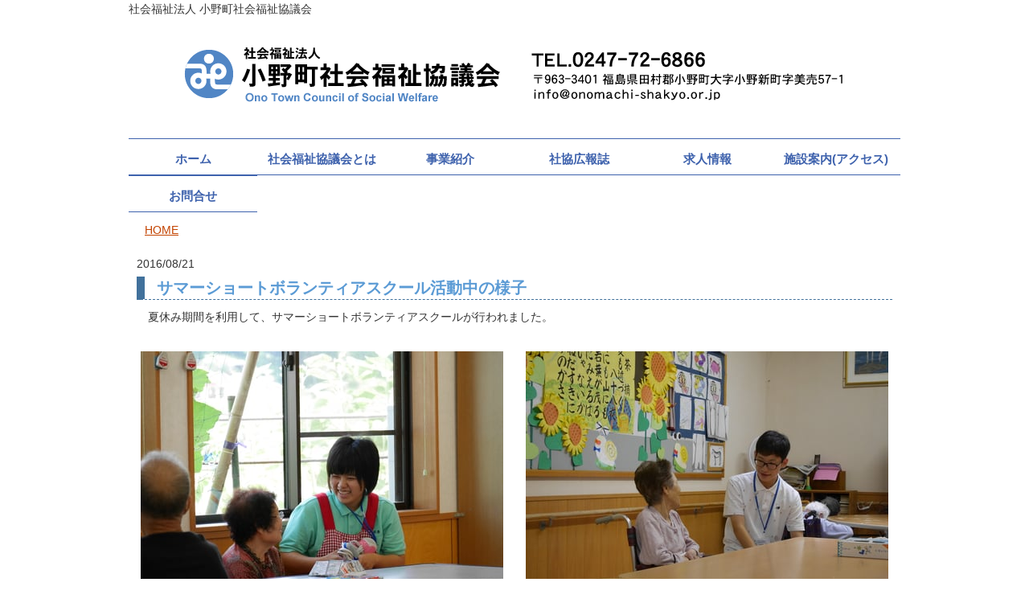

--- FILE ---
content_type: text/html; charset=UTF-8
request_url: https://www.onomachi-shakyo.or.jp/2016/08/21/%E3%82%B5%E3%83%9E%E3%83%BC%E3%82%B7%E3%83%A7%E3%83%BC%E3%83%88%E3%83%9C%E3%83%A9%E3%83%B3%E3%83%86%E3%82%A3%E3%82%A2%E3%82%B9%E3%82%AF%E3%83%BC%E3%83%AB%E6%B4%BB%E5%8B%95%E4%B8%AD%E3%81%AE%E6%A7%98%E5%AD%90/
body_size: 8685
content:
<!DOCTYPE html>
<html lang="ja-JP"><head>
    <meta charset="utf-8"/>
    <link rel="dns-prefetch preconnect" href="https://u.jimcdn.com/" crossorigin="anonymous"/>
<link rel="dns-prefetch preconnect" href="https://assets.jimstatic.com/" crossorigin="anonymous"/>
<link rel="dns-prefetch preconnect" href="https://image.jimcdn.com" crossorigin="anonymous"/>
<link rel="dns-prefetch preconnect" href="https://fonts.jimstatic.com" crossorigin="anonymous"/>
<meta http-equiv="X-UA-Compatible" content="IE=edge"/>
<meta name="description" content=""/>
<meta name="robots" content="index, follow, archive"/>
<meta property="st:section" content=""/>
<meta name="generator" content="Jimdo Creator"/>
<meta name="twitter:title" content="サマーショートボランティアスクール活動中の様子"/>
<meta name="twitter:description" content="夏休み期間を利用して、サマーショートボランティアスクールが行われました。"/>
<meta name="twitter:card" content="summary_large_image"/>
<meta property="og:url" content="http://www.onomachi-shakyo.or.jp/2016/08/21/%E3%82%B5%E3%83%9E%E3%83%BC%E3%82%B7%E3%83%A7%E3%83%BC%E3%83%88%E3%83%9C%E3%83%A9%E3%83%B3%E3%83%86%E3%82%A3%E3%82%A2%E3%82%B9%E3%82%AF%E3%83%BC%E3%83%AB%E6%B4%BB%E5%8B%95%E4%B8%AD%E3%81%AE%E6%A7%98%E5%AD%90/"/>
<meta property="og:title" content="サマーショートボランティアスクール活動中の様子"/>
<meta property="og:description" content="夏休み期間を利用して、サマーショートボランティアスクールが行われました。"/>
<meta property="og:type" content="article"/>
<meta property="og:locale" content="ja_JP"/>
<meta property="og:site_name" content="社会福祉法人　小野町社会福祉協議会"/>
<meta name="twitter:image" content="https://image.jimcdn.com/cdn-cgi/image/width=1920%2Cheight=10000%2Cfit=contain%2Cformat=jpg%2C/app/cms/storage/image/path/sa9c0ff10206c178f/image/i8a58c51bcd55a6a9/version/1472709064/image.jpg"/>
<meta property="og:image" content="https://image.jimcdn.com/cdn-cgi/image/width=1920%2Cheight=10000%2Cfit=contain%2Cformat=jpg%2C/app/cms/storage/image/path/sa9c0ff10206c178f/image/i8a58c51bcd55a6a9/version/1472709064/image.jpg"/>
<meta property="og:image:width" content="1920"/>
<meta property="og:image:height" content="1442"/>
<meta property="og:image:secure_url" content="https://image.jimcdn.com/cdn-cgi/image/width=1920%2Cheight=10000%2Cfit=contain%2Cformat=jpg%2C/app/cms/storage/image/path/sa9c0ff10206c178f/image/i8a58c51bcd55a6a9/version/1472709064/image.jpg"/>
<meta property="article:published_time" content="2016-08-21 14:17:00"/>
<meta property="article:tag" content="ボランティアセンターからのお知らせ"/><title>サマーショートボランティアスクール活動中の様子 - 社会福祉法人　小野町社会福祉協議会</title>
<link rel="icon" type="image/png" href="[data-uri]"/>
    <link rel="alternate" type="application/rss+xml" title="ブログ" href="https://www.onomachi-shakyo.or.jp/rss/blog"/>    
<link rel="canonical" href="https://www.onomachi-shakyo.or.jp/2016/08/21/サマーショートボランティアスクール活動中の様子/"/>

        <script src="https://assets.jimstatic.com/ckies.js.7c38a5f4f8d944ade39b.js"></script>

        <script src="https://assets.jimstatic.com/cookieControl.js.b05bf5f4339fa83b8e79.js"></script>
    <script>window.CookieControlSet.setToOff();</script>

    <style>html,body{margin:0}.hidden{display:none}.n{padding:5px}#emotion-header{position:relative}#emotion-header-logo,#emotion-header-title{position:absolute}</style>

        <link href="https://u.jimcdn.com/cms/o/sa9c0ff10206c178f/userlayout/css/main.css?t=1768917757" rel="stylesheet" type="text/css" id="jimdo_main_css"/>
    <link href="https://u.jimcdn.com/cms/o/sa9c0ff10206c178f/userlayout/css/layout.css?t=1529999762" rel="stylesheet" type="text/css" id="jimdo_layout_css"/>
    <link href="https://u.jimcdn.com/cms/o/sa9c0ff10206c178f/userlayout/css/font.css?t=1768917757" rel="stylesheet" type="text/css" id="jimdo_font_css"/>
<script>     /* <![CDATA[ */     /*!  loadCss [c]2014 @scottjehl, Filament Group, Inc.  Licensed MIT */     window.loadCSS = window.loadCss = function(e,n,t){var r,l=window.document,a=l.createElement("link");if(n)r=n;else{var i=(l.body||l.getElementsByTagName("head")[0]).childNodes;r=i[i.length-1]}var o=l.styleSheets;a.rel="stylesheet",a.href=e,a.media="only x",r.parentNode.insertBefore(a,n?r:r.nextSibling);var d=function(e){for(var n=a.href,t=o.length;t--;)if(o[t].href===n)return e.call(a);setTimeout(function(){d(e)})};return a.onloadcssdefined=d,d(function(){a.media=t||"all"}),a};     window.onloadCSS = function(n,o){n.onload=function(){n.onload=null,o&&o.call(n)},"isApplicationInstalled"in navigator&&"onloadcssdefined"in n&&n.onloadcssdefined(o)}     /* ]]> */ </script>     <script>
// <![CDATA[
onloadCSS(loadCss('https://assets.jimstatic.com/web_oldtemplate.css.d393d7df0e0c7cad1d200e41d59a2045.css') , function() {
    this.id = 'jimdo_web_css';
});
// ]]>
</script>
<link href="https://assets.jimstatic.com/web_oldtemplate.css.d393d7df0e0c7cad1d200e41d59a2045.css" rel="preload" as="style"/>
<noscript>
<link href="https://assets.jimstatic.com/web_oldtemplate.css.d393d7df0e0c7cad1d200e41d59a2045.css" rel="stylesheet"/>
</noscript>
    <script>
    //<![CDATA[
        var jimdoData = {"isTestserver":false,"isLcJimdoCom":false,"isJimdoHelpCenter":false,"isProtectedPage":false,"cstok":"9ae63e1be1109d172fa039abe87ad7b754f79559","cacheJsKey":"9b18253f42beeab9d14b7e7b3f0f7e4db779397f","cacheCssKey":"9b18253f42beeab9d14b7e7b3f0f7e4db779397f","cdnUrl":"https:\/\/assets.jimstatic.com\/","minUrl":"https:\/\/assets.jimstatic.com\/app\/cdn\/min\/file\/","authUrl":"https:\/\/a.jimdo.com\/","webPath":"https:\/\/www.onomachi-shakyo.or.jp\/","appUrl":"https:\/\/a.jimdo.com\/","cmsLanguage":"ja_JP","isFreePackage":false,"mobile":false,"isDevkitTemplateUsed":false,"isTemplateResponsive":false,"websiteId":"sa9c0ff10206c178f","pageId":2420172888,"packageId":2,"shop":{"deliveryTimeTexts":{"1":"\u304a\u5c4a\u3051\u65e5\u6570\uff1a1~3\u65e5","2":"\u304a\u5c4a\u3051\u65e5\u6570\uff1a3~5\u65e5","3":"\u304a\u5c4a\u3051\u65e5\u6570\uff1a5~8\u65e5"},"checkoutButtonText":"\u8cfc\u5165","isReady":false,"currencyFormat":{"pattern":"\u00a4#,##0","convertedPattern":"$#,##0","symbols":{"GROUPING_SEPARATOR":",","DECIMAL_SEPARATOR":".","CURRENCY_SYMBOL":"\uffe5"}},"currencyLocale":"ja_JP"},"tr":{"gmap":{"searchNotFound":"\u5165\u529b\u3055\u308c\u305f\u4f4f\u6240\u306f\u5b58\u5728\u3057\u306a\u3044\u304b\u3001\u898b\u3064\u3051\u308b\u3053\u3068\u304c\u3067\u304d\u307e\u305b\u3093\u3067\u3057\u305f\u3002","routeNotFound":"\u30eb\u30fc\u30c8\u304c\u8a08\u7b97\u3067\u304d\u307e\u305b\u3093\u3067\u3057\u305f\u3002\u76ee\u7684\u5730\u304c\u9060\u3059\u304e\u308b\u304b\u660e\u78ba\u3067\u306f\u306a\u3044\u53ef\u80fd\u6027\u304c\u3042\u308a\u307e\u3059\u3002"},"shop":{"checkoutSubmit":{"next":"\u6b21\u3078","wait":"\u304a\u5f85\u3061\u304f\u3060\u3055\u3044"},"paypalError":"\u30a8\u30e9\u30fc\u304c\u767a\u751f\u3057\u307e\u3057\u305f\u3002\u518d\u5ea6\u304a\u8a66\u3057\u304f\u3060\u3055\u3044\u3002","cartBar":"\u30b7\u30e7\u30c3\u30d4\u30f3\u30b0\u30ab\u30fc\u30c8\u3092\u78ba\u8a8d","maintenance":"\u7533\u3057\u8a33\u3054\u3056\u3044\u307e\u305b\u3093\u3001\u30e1\u30f3\u30c6\u30ca\u30f3\u30b9\u4e2d\u306e\u305f\u3081\u4e00\u6642\u7684\u306b\u30b7\u30e7\u30c3\u30d7\u304c\u5229\u7528\u3067\u304d\u307e\u305b\u3093\u3002\u3054\u8ff7\u60d1\u3092\u304a\u304b\u3051\u3057\u7533\u3057\u8a33\u3054\u3056\u3044\u307e\u305b\u3093\u304c\u3001\u304a\u6642\u9593\u3092\u3042\u3051\u3066\u518d\u5ea6\u304a\u8a66\u3057\u304f\u3060\u3055\u3044\u3002","addToCartOverlay":{"productInsertedText":"\u30ab\u30fc\u30c8\u306b\u5546\u54c1\u304c\u8ffd\u52a0\u3055\u308c\u307e\u3057\u305f","continueShoppingText":"\u8cb7\u3044\u7269\u3092\u7d9a\u3051\u308b","reloadPageText":"\u66f4\u65b0"},"notReadyText":"\u3053\u3061\u3089\u306e\u30b7\u30e7\u30c3\u30d7\u306f\u73fe\u5728\u6e96\u5099\u4e2d\u306e\u305f\u3081\u3054\u5229\u7528\u3044\u305f\u3060\u3051\u307e\u305b\u3093\u3002\u30b7\u30e7\u30c3\u30d7\u30aa\u30fc\u30ca\u30fc\u306f\u4ee5\u4e0b\u3092\u3054\u78ba\u8a8d\u304f\u3060\u3055\u3044\u3002https:\/\/help.jimdo.com\/hc\/ja\/articles\/115005521583","numLeftText":"\u73fe\u5728\u3053\u306e\u5546\u54c1\u306f {:num} \u307e\u3067\u8cfc\u5165\u3067\u304d\u307e\u3059\u3002","oneLeftText":"\u3053\u306e\u5546\u54c1\u306e\u5728\u5eab\u306f\u6b8b\u308a1\u70b9\u3067\u3059"},"common":{"timeout":"\u30a8\u30e9\u30fc\u304c\u767a\u751f\u3044\u305f\u3057\u307e\u3057\u305f\u3002\u5f8c\u307b\u3069\u518d\u5b9f\u884c\u3057\u3066\u304f\u3060\u3055\u3044\u3002"},"form":{"badRequest":"\u30a8\u30e9\u30fc\u304c\u767a\u751f\u3057\u307e\u3057\u305f\u3002\u5f8c\u307b\u3069\u6539\u3081\u3066\u304a\u8a66\u3057\u304f\u3060\u3055\u3044\u3002"}},"jQuery":"jimdoGen002","isJimdoMobileApp":false,"bgConfig":null,"bgFullscreen":null,"responsiveBreakpointLandscape":767,"responsiveBreakpointPortrait":480,"copyableHeadlineLinks":false,"tocGeneration":false,"googlemapsConsoleKey":false,"loggingForAnalytics":false,"loggingForPredefinedPages":false,"isFacebookPixelIdEnabled":false,"userAccountId":"95b674f5-0ca7-43e8-8f62-53dfff3e35a7","dmp":{"typesquareFontApiKey":"4L6CCYWjET8%3D","typesquareFontApiScriptUrl":"\/\/code.typesquare.com\/static\/4L6CCYWjET8%253D\/ts105.js","typesquareFontsAvailable":true}};
    // ]]>
</script>

     <script> (function(window) { 'use strict'; var regBuff = window.__regModuleBuffer = []; var regModuleBuffer = function() { var args = [].slice.call(arguments); regBuff.push(args); }; if (!window.regModule) { window.regModule = regModuleBuffer; } })(window); </script>
    <script src="https://assets.jimstatic.com/web.js.24f3cfbc36a645673411.js" async="true"></script>
    <script src="https://assets.jimstatic.com/at.js.62588d64be2115a866ce.js"></script>
<meta name="keywords" content="福島県,田村郡,小野町,小野町社会福祉協議会,小野町社協,社協,社会福祉"/>

<style type="text/css">
/*<![CDATA[*/
body,p,table,td
{
    font: 14px/160% "メイリオ", Meiryo, "ヒラギノ角ゴ Pro W3", "Hiragino Kaku Gothic Pro", Osaka, "ＭＳ Ｐゴシック", "MS PGothic", sans-serif;
}

a:link
{
    text-decoration: underline;
        font: 14px/160% "メイリオ","Mayryo","ヒラギノ角ゴ Pro W3","Hiragino Kaku Gothic Pro","Trebuchet MS", Verdana, sans-serif;
        /* color:#2200C1; */
        color:#C34300;
}

a:visited
{
    text-decoration: underline;
/*    color:#551A8B; */
    color:#C34300;
    font: 14px/160% "メイリオ","Mayryo","ヒラギノ角ゴ Pro W3","Hiragino Kaku Gothic Pro","Trebuchet MS", Verdana, sans-serif;
}

a:active
{
    text-decoration: underline; 
}
a:hover 
{ 
text-decoration:none; 
}

p {
    font: 14px/160% "メイリオ", Meiryo, "ヒラギノ角ゴ Pro W3", "Hiragino Kaku Gothic Pro", Osaka, "ＭＳ Ｐゴシック", "MS PGothic", sans-serif;
}

    
    
.cc-imagewrapper
    figcaption{
        font-size:100%
}
#content .blogselection h1,
#content .blogselection h2
{
        margin: 0px;
        font-family:"メイリオ", Meiryo, "ヒラギノ角ゴ Pro W3", "Hiragino Kaku Gothic Pro", Osaka, "ＭＳ Ｐゴシック", "MS PGothic", sans-serif;
/*        color:#5b9bd5; */
        font-size:24px;
        font-weight:bold;
        text-align:left;
        box-shadow:none;
        -moz-box-shadow:none;
        -webkit-box-shadow:none;
        background:none;
        padding:0px 0px 0px 15px;
        border-top:0px solid #000000;
        border-right:0px solid #000000;
        border-bottom:1px dashed #41719c;
        border-left:10px solid #41719c;
        border-radius:0px 0px 0px 0px;
        -webkit-border-radius:0px 0px 0px 0px;
        -moz-border-radius:0px 0px 0px 0px;
}

.cc-page-blog #content h1,
.cc-page-blog #content h2    
{
        margin: 0px;
        font-family:"メイリオ", Meiryo, "ヒラギノ角ゴ Pro W3", "Hiragino Kaku Gothic Pro", Osaka, "ＭＳ Ｐゴシック", "MS PGothic", sans-serif;
        color:#5b9bd5;
        font-size:20px;
        font-weight:bold;
        text-align:left;
        background:none;
        padding:0px 0px 0px 15px;
        border-top:0px solid #000000;
        border-right:0px solid #000000;
        border-bottom:1px dashed #41719c;
        border-left:10px solid #41719c;
        border-radius:0px 0px 0px 0px;
        -webkit-border-radius:0px 0px 0px 0px;
        -moz-border-radius:0px 0px 0px 0px;
}
/*]]>*/
</style>


<script type="text/javascript" src="https://ajax.googleapis.com/ajax/libs/jquery/1.8.2/jquery.min.js">
</script>

<script type="text/javascript">
//<![CDATA[
$(document).ready(function(){
　$("p.question").on("click", function() {
　　$(this).next().slideToggle(200);
　});
});
//]]>
</script>

<script type="text/javascript">
//<![CDATA[
  (function() {
    var cx = '004577521780949041114:ako2oyg-bqg';
    var gcse = document.createElement('script');
    gcse.type = 'text/javascript';
    gcse.async = true;
    gcse.src = (document.location.protocol == 'https:' ? 'https:' : 'http:') +
        '//www.google.com/cse/cse.js?cx=' + cx;
    var s = document.getElementsByTagName('script')[0];
    s.parentNode.insertBefore(gcse, s);
  })();
//]]>
</script>
    
</head>

<body class="body cc-page cc-page-blog cc-pagemode-default cc-content-parent" id="page-2420172888">

<div id="cc-inner" class="cc-content-parent"><div id="container" class="cc-content-parent">
    <div>
        社会福祉法人 小野町社会福祉協議会
    </div>

    <div id="header">
        <!--
        <div id="gserach">
            <div class="gcse-search">
            </div>
        </div>
        <img src="https://u.jimcdn.com/cms/o/sa9c0ff10206c178f/userlayout/img/main2018-06.png?t=1529999629" alt="社会福祉法人小野町社会福祉協議会" />
-->
    </div>

    <div id="navigation">
        <div data-container="navigation"><div class="j-nav-variant-standard"><ul id="mainNav1" class="mainNav1"><li id="cc-nav-view-2184335588"><a href="/" class="level_1"><span>ホーム</span></a></li><li id="cc-nav-view-2184335688"><a href="/社会福祉協議会とは/" class="level_1"><span>社会福祉協議会とは</span></a></li><li id="cc-nav-view-2184335788"><a href="/事業紹介/" class="level_1"><span>事業紹介</span></a></li><li id="cc-nav-view-2185053988"><a href="/社協広報誌/" class="level_1"><span>社協広報誌</span></a></li><li id="cc-nav-view-2539455088"><a href="/求人情報/" class="level_1"><span>求人情報</span></a></li><li id="cc-nav-view-2184414188"><a href="/施設案内-アクセス/" class="level_1"><span>施設案内(アクセス)</span></a></li><li id="cc-nav-view-2184335988"><a href="/お問合せ/" class="level_1"><span>お問合せ</span></a></li></ul></div></div>
    </div>

    <div id="wrap" class="cc-content-parent">
        <div id="content" class="cc-content-parent">
            <div id="breadcrumb">
                <a href="/">HOME</a> <div data-container="navigation"><div class="j-nav-variant-breadcrumb"><ol/></div></div>
            </div>
            <div id="content_area" data-container="content"><div id="content_start"></div>
        <div class="n j-blog-meta j-blog-post--header">
    <div class="j-text j-module n">
                <span class="j-text j-blog-post--date">
            2016/08/21        </span>
    </div>
    <h1 class="j-blog-header j-blog-headline j-blog-post--headline">サマーショートボランティアスクール活動中の様子</h1>
</div>

        <div id="cc-matrix-3644042988"><div id="cc-m-12824925288" class="j-module n j-text "><p>
    　夏休み期間を利用して、サマーショートボランティアスクールが行われました。
</p>

<p>
     
</p></div><div id="cc-m-12824927188" class="j-module n j-hgrid ">    <div class="cc-m-hgrid-column" style="width: 49%;">
        <div id="cc-matrix-3644043788"><div id="cc-m-12824927488" class="j-module n j-imageSubtitle "><figure class="cc-imagewrapper cc-m-image-align-1 cc-m-width-maxed">
<img srcset="https://image.jimcdn.com/cdn-cgi/image/width=320%2Cheight=10000%2Cfit=contain%2Cformat=jpg%2C/app/cms/storage/image/path/sa9c0ff10206c178f/image/i8a58c51bcd55a6a9/version/1472709064/image.jpg 320w, https://image.jimcdn.com/cdn-cgi/image/width=451%2Cheight=10000%2Cfit=contain%2Cformat=jpg%2C/app/cms/storage/image/path/sa9c0ff10206c178f/image/i8a58c51bcd55a6a9/version/1472709064/image.jpg 451w, https://image.jimcdn.com/cdn-cgi/image/width=640%2Cheight=10000%2Cfit=contain%2Cformat=jpg%2C/app/cms/storage/image/path/sa9c0ff10206c178f/image/i8a58c51bcd55a6a9/version/1472709064/image.jpg 640w, https://image.jimcdn.com/cdn-cgi/image/width=902%2Cheight=10000%2Cfit=contain%2Cformat=jpg%2C/app/cms/storage/image/path/sa9c0ff10206c178f/image/i8a58c51bcd55a6a9/version/1472709064/image.jpg 902w" sizes="(min-width: 451px) 451px, 100vw" id="cc-m-imagesubtitle-image-12824927488" src="https://image.jimcdn.com/cdn-cgi/image/width=451%2Cheight=10000%2Cfit=contain%2Cformat=jpg%2C/app/cms/storage/image/path/sa9c0ff10206c178f/image/i8a58c51bcd55a6a9/version/1472709064/image.jpg" alt="" class="" data-src-width="4592" data-src-height="3448" data-src="https://image.jimcdn.com/cdn-cgi/image/width=451%2Cheight=10000%2Cfit=contain%2Cformat=jpg%2C/app/cms/storage/image/path/sa9c0ff10206c178f/image/i8a58c51bcd55a6a9/version/1472709064/image.jpg" data-image-id="8166246888"/>    

</figure>

<div class="cc-clear"></div>
<script id="cc-m-reg-12824927488">// <![CDATA[

    window.regModule("module_imageSubtitle", {"data":{"imageExists":true,"hyperlink":"","hyperlink_target":"","hyperlinkAsString":"","pinterest":"0","id":12824927488,"widthEqualsContent":"1","resizeWidth":"451","resizeHeight":339},"id":12824927488});
// ]]>
</script></div></div>    </div>
            <div class="cc-m-hgrid-separator" data-display="cms-only"><div></div></div>
        <div class="cc-m-hgrid-column last" style="width: 49%;">
        <div id="cc-matrix-3644043888"><div id="cc-m-12824957188" class="j-module n j-imageSubtitle "><figure class="cc-imagewrapper cc-m-image-align-1 cc-m-width-maxed">
<img srcset="https://image.jimcdn.com/cdn-cgi/image/width=320%2Cheight=10000%2Cfit=contain%2Cformat=jpg%2C/app/cms/storage/image/path/sa9c0ff10206c178f/image/i38b413c50631e119/version/1472709099/image.jpg 320w, https://image.jimcdn.com/cdn-cgi/image/width=451%2Cheight=10000%2Cfit=contain%2Cformat=jpg%2C/app/cms/storage/image/path/sa9c0ff10206c178f/image/i38b413c50631e119/version/1472709099/image.jpg 451w, https://image.jimcdn.com/cdn-cgi/image/width=640%2Cheight=10000%2Cfit=contain%2Cformat=jpg%2C/app/cms/storage/image/path/sa9c0ff10206c178f/image/i38b413c50631e119/version/1472709099/image.jpg 640w, https://image.jimcdn.com/cdn-cgi/image/width=902%2Cheight=10000%2Cfit=contain%2Cformat=jpg%2C/app/cms/storage/image/path/sa9c0ff10206c178f/image/i38b413c50631e119/version/1472709099/image.jpg 902w" sizes="(min-width: 451px) 451px, 100vw" id="cc-m-imagesubtitle-image-12824957188" src="https://image.jimcdn.com/cdn-cgi/image/width=451%2Cheight=10000%2Cfit=contain%2Cformat=jpg%2C/app/cms/storage/image/path/sa9c0ff10206c178f/image/i38b413c50631e119/version/1472709099/image.jpg" alt="" class="" data-src-width="4592" data-src-height="3448" data-src="https://image.jimcdn.com/cdn-cgi/image/width=451%2Cheight=10000%2Cfit=contain%2Cformat=jpg%2C/app/cms/storage/image/path/sa9c0ff10206c178f/image/i38b413c50631e119/version/1472709099/image.jpg" data-image-id="8166261288"/>    

</figure>

<div class="cc-clear"></div>
<script id="cc-m-reg-12824957188">// <![CDATA[

    window.regModule("module_imageSubtitle", {"data":{"imageExists":true,"hyperlink":"","hyperlink_target":"","hyperlinkAsString":"","pinterest":"0","id":12824957188,"widthEqualsContent":"1","resizeWidth":"451","resizeHeight":339},"id":12824957188});
// ]]>
</script></div></div>    </div>
    
<div class="cc-m-hgrid-overlay" data-display="cms-only"></div>

<br class="cc-clear"/>

</div><div id="cc-m-12824964188" class="j-module n j-hgrid ">    <div class="cc-m-hgrid-column" style="width: 49%;">
        <div id="cc-matrix-3644056288"><div id="cc-m-12824964388" class="j-module n j-imageSubtitle "><figure class="cc-imagewrapper cc-m-image-align-1 cc-m-width-maxed">
<img srcset="https://image.jimcdn.com/cdn-cgi/image/width=320%2Cheight=10000%2Cfit=contain%2Cformat=jpg%2C/app/cms/storage/image/path/sa9c0ff10206c178f/image/i81b7ab1d3e828ba1/version/1472709682/image.jpg 320w, https://image.jimcdn.com/cdn-cgi/image/width=451%2Cheight=10000%2Cfit=contain%2Cformat=jpg%2C/app/cms/storage/image/path/sa9c0ff10206c178f/image/i81b7ab1d3e828ba1/version/1472709682/image.jpg 451w, https://image.jimcdn.com/cdn-cgi/image/width=640%2Cheight=10000%2Cfit=contain%2Cformat=jpg%2C/app/cms/storage/image/path/sa9c0ff10206c178f/image/i81b7ab1d3e828ba1/version/1472709682/image.jpg 640w, https://image.jimcdn.com/cdn-cgi/image/width=902%2Cheight=10000%2Cfit=contain%2Cformat=jpg%2C/app/cms/storage/image/path/sa9c0ff10206c178f/image/i81b7ab1d3e828ba1/version/1472709682/image.jpg 902w" sizes="(min-width: 451px) 451px, 100vw" id="cc-m-imagesubtitle-image-12824964388" src="https://image.jimcdn.com/cdn-cgi/image/width=451%2Cheight=10000%2Cfit=contain%2Cformat=jpg%2C/app/cms/storage/image/path/sa9c0ff10206c178f/image/i81b7ab1d3e828ba1/version/1472709682/image.jpg" alt="" class="" data-src-width="3595" data-src-height="2699" data-src="https://image.jimcdn.com/cdn-cgi/image/width=451%2Cheight=10000%2Cfit=contain%2Cformat=jpg%2C/app/cms/storage/image/path/sa9c0ff10206c178f/image/i81b7ab1d3e828ba1/version/1472709682/image.jpg" data-image-id="8166269988"/>    

</figure>

<div class="cc-clear"></div>
<script id="cc-m-reg-12824964388">// <![CDATA[

    window.regModule("module_imageSubtitle", {"data":{"imageExists":true,"hyperlink":"","hyperlink_target":"","hyperlinkAsString":"","pinterest":"0","id":12824964388,"widthEqualsContent":"1","resizeWidth":"451","resizeHeight":339},"id":12824964388});
// ]]>
</script></div></div>    </div>
            <div class="cc-m-hgrid-separator" data-display="cms-only"><div></div></div>
        <div class="cc-m-hgrid-column last" style="width: 49%;">
        <div id="cc-matrix-3644056388"><div id="cc-m-12824964788" class="j-module n j-imageSubtitle "><figure class="cc-imagewrapper cc-m-image-align-1 cc-m-width-maxed">
<img srcset="https://image.jimcdn.com/cdn-cgi/image/width=320%2Cheight=10000%2Cfit=contain%2Cformat=jpg%2C/app/cms/storage/image/path/sa9c0ff10206c178f/image/i2455c85a0db6e31e/version/1472709696/image.jpg 320w, https://image.jimcdn.com/cdn-cgi/image/width=451%2Cheight=10000%2Cfit=contain%2Cformat=jpg%2C/app/cms/storage/image/path/sa9c0ff10206c178f/image/i2455c85a0db6e31e/version/1472709696/image.jpg 451w, https://image.jimcdn.com/cdn-cgi/image/width=640%2Cheight=10000%2Cfit=contain%2Cformat=jpg%2C/app/cms/storage/image/path/sa9c0ff10206c178f/image/i2455c85a0db6e31e/version/1472709696/image.jpg 640w, https://image.jimcdn.com/cdn-cgi/image/width=902%2Cheight=10000%2Cfit=contain%2Cformat=jpg%2C/app/cms/storage/image/path/sa9c0ff10206c178f/image/i2455c85a0db6e31e/version/1472709696/image.jpg 902w" sizes="(min-width: 451px) 451px, 100vw" id="cc-m-imagesubtitle-image-12824964788" src="https://image.jimcdn.com/cdn-cgi/image/width=451%2Cheight=10000%2Cfit=contain%2Cformat=jpg%2C/app/cms/storage/image/path/sa9c0ff10206c178f/image/i2455c85a0db6e31e/version/1472709696/image.jpg" alt="" class="" data-src-width="2163" data-src-height="1624" data-src="https://image.jimcdn.com/cdn-cgi/image/width=451%2Cheight=10000%2Cfit=contain%2Cformat=jpg%2C/app/cms/storage/image/path/sa9c0ff10206c178f/image/i2455c85a0db6e31e/version/1472709696/image.jpg" data-image-id="8166270288"/>    

</figure>

<div class="cc-clear"></div>
<script id="cc-m-reg-12824964788">// <![CDATA[

    window.regModule("module_imageSubtitle", {"data":{"imageExists":true,"hyperlink":"","hyperlink_target":"","hyperlinkAsString":"","pinterest":"0","id":12824964788,"widthEqualsContent":"1","resizeWidth":"451","resizeHeight":339},"id":12824964788});
// ]]>
</script></div></div>    </div>
    
<div class="cc-m-hgrid-overlay" data-display="cms-only"></div>

<br class="cc-clear"/>

</div><div id="cc-m-12824965388" class="j-module n j-hgrid ">    <div class="cc-m-hgrid-column" style="width: 49%;">
        <div id="cc-matrix-3644056488"><div id="cc-m-12824965588" class="j-module n j-imageSubtitle "><figure class="cc-imagewrapper cc-m-image-align-1 cc-m-width-maxed">
<img srcset="https://image.jimcdn.com/cdn-cgi/image/width=320%2Cheight=10000%2Cfit=contain%2Cformat=jpg%2C/app/cms/storage/image/path/sa9c0ff10206c178f/image/i926bf0a7e55469c6/version/1472709775/image.jpg 320w, https://image.jimcdn.com/cdn-cgi/image/width=451%2Cheight=10000%2Cfit=contain%2Cformat=jpg%2C/app/cms/storage/image/path/sa9c0ff10206c178f/image/i926bf0a7e55469c6/version/1472709775/image.jpg 451w, https://image.jimcdn.com/cdn-cgi/image/width=640%2Cheight=10000%2Cfit=contain%2Cformat=jpg%2C/app/cms/storage/image/path/sa9c0ff10206c178f/image/i926bf0a7e55469c6/version/1472709775/image.jpg 640w, https://image.jimcdn.com/cdn-cgi/image/width=902%2Cheight=10000%2Cfit=contain%2Cformat=jpg%2C/app/cms/storage/image/path/sa9c0ff10206c178f/image/i926bf0a7e55469c6/version/1472709775/image.jpg 902w" sizes="(min-width: 451px) 451px, 100vw" id="cc-m-imagesubtitle-image-12824965588" src="https://image.jimcdn.com/cdn-cgi/image/width=451%2Cheight=10000%2Cfit=contain%2Cformat=jpg%2C/app/cms/storage/image/path/sa9c0ff10206c178f/image/i926bf0a7e55469c6/version/1472709775/image.jpg" alt="" class="" data-src-width="3030" data-src-height="2275" data-src="https://image.jimcdn.com/cdn-cgi/image/width=451%2Cheight=10000%2Cfit=contain%2Cformat=jpg%2C/app/cms/storage/image/path/sa9c0ff10206c178f/image/i926bf0a7e55469c6/version/1472709775/image.jpg" data-image-id="8166271288"/>    

</figure>

<div class="cc-clear"></div>
<script id="cc-m-reg-12824965588">// <![CDATA[

    window.regModule("module_imageSubtitle", {"data":{"imageExists":true,"hyperlink":"","hyperlink_target":"","hyperlinkAsString":"","pinterest":"0","id":12824965588,"widthEqualsContent":"1","resizeWidth":"451","resizeHeight":339},"id":12824965588});
// ]]>
</script></div></div>    </div>
            <div class="cc-m-hgrid-separator" data-display="cms-only"><div></div></div>
        <div class="cc-m-hgrid-column last" style="width: 49%;">
        <div id="cc-matrix-3644056588"><div id="cc-m-12824966288" class="j-module n j-imageSubtitle "><figure class="cc-imagewrapper cc-m-image-align-1">
<img srcset="https://image.jimcdn.com/cdn-cgi/image/width=320%2Cheight=10000%2Cfit=contain%2Cformat=jpg%2C/app/cms/storage/image/path/sa9c0ff10206c178f/image/i1da07057daabca15/version/1472709823/image.jpg 320w, https://image.jimcdn.com/cdn-cgi/image/width=451%2Cheight=10000%2Cfit=contain%2Cformat=jpg%2C/app/cms/storage/image/path/sa9c0ff10206c178f/image/i1da07057daabca15/version/1472709823/image.jpg 451w, https://image.jimcdn.com/cdn-cgi/image/width=640%2Cheight=10000%2Cfit=contain%2Cformat=jpg%2C/app/cms/storage/image/path/sa9c0ff10206c178f/image/i1da07057daabca15/version/1472709823/image.jpg 640w, https://image.jimcdn.com/cdn-cgi/image/width=902%2Cheight=10000%2Cfit=contain%2Cformat=jpg%2C/app/cms/storage/image/path/sa9c0ff10206c178f/image/i1da07057daabca15/version/1472709823/image.jpg 902w" sizes="(min-width: 451px) 451px, 100vw" id="cc-m-imagesubtitle-image-12824966288" src="https://image.jimcdn.com/cdn-cgi/image/width=451%2Cheight=10000%2Cfit=contain%2Cformat=jpg%2C/app/cms/storage/image/path/sa9c0ff10206c178f/image/i1da07057daabca15/version/1472709823/image.jpg" alt="" class="" data-src-width="2865" data-src-height="2151" data-src="https://image.jimcdn.com/cdn-cgi/image/width=451%2Cheight=10000%2Cfit=contain%2Cformat=jpg%2C/app/cms/storage/image/path/sa9c0ff10206c178f/image/i1da07057daabca15/version/1472709823/image.jpg" data-image-id="8166272088"/>    

</figure>

<div class="cc-clear"></div>
<script id="cc-m-reg-12824966288">// <![CDATA[

    window.regModule("module_imageSubtitle", {"data":{"imageExists":true,"hyperlink":"","hyperlink_target":"","hyperlinkAsString":"","pinterest":"0","id":12824966288,"widthEqualsContent":"0","resizeWidth":"451","resizeHeight":339},"id":12824966288});
// ]]>
</script></div></div>    </div>
    
<div class="cc-m-hgrid-overlay" data-display="cms-only"></div>

<br class="cc-clear"/>

</div><div id="cc-m-12824966088" class="j-module n j-hgrid ">    <div class="cc-m-hgrid-column" style="width: 49%;">
        <div id="cc-matrix-3644056688"><div id="cc-m-12824966188" class="j-module n j-imageSubtitle "><figure class="cc-imagewrapper cc-m-image-align-1 cc-m-width-maxed">
<img srcset="https://image.jimcdn.com/cdn-cgi/image/width=320%2Cheight=10000%2Cfit=contain%2Cformat=jpg%2C/app/cms/storage/image/path/sa9c0ff10206c178f/image/ib28c971f8df971e3/version/1472709793/image.jpg 320w, https://image.jimcdn.com/cdn-cgi/image/width=451%2Cheight=10000%2Cfit=contain%2Cformat=jpg%2C/app/cms/storage/image/path/sa9c0ff10206c178f/image/ib28c971f8df971e3/version/1472709793/image.jpg 451w, https://image.jimcdn.com/cdn-cgi/image/width=640%2Cheight=10000%2Cfit=contain%2Cformat=jpg%2C/app/cms/storage/image/path/sa9c0ff10206c178f/image/ib28c971f8df971e3/version/1472709793/image.jpg 640w, https://image.jimcdn.com/cdn-cgi/image//app/cms/storage/image/path/sa9c0ff10206c178f/image/ib28c971f8df971e3/version/1472709793/image.jpg 653w" sizes="(min-width: 451px) 451px, 100vw" id="cc-m-imagesubtitle-image-12824966188" src="https://image.jimcdn.com/cdn-cgi/image/width=451%2Cheight=10000%2Cfit=contain%2Cformat=jpg%2C/app/cms/storage/image/path/sa9c0ff10206c178f/image/ib28c971f8df971e3/version/1472709793/image.jpg" alt="" class="" data-src-width="653" data-src-height="870" data-src="https://image.jimcdn.com/cdn-cgi/image/width=451%2Cheight=10000%2Cfit=contain%2Cformat=jpg%2C/app/cms/storage/image/path/sa9c0ff10206c178f/image/ib28c971f8df971e3/version/1472709793/image.jpg" data-image-id="8166271988"/>    

</figure>

<div class="cc-clear"></div>
<script id="cc-m-reg-12824966188">// <![CDATA[

    window.regModule("module_imageSubtitle", {"data":{"imageExists":true,"hyperlink":"","hyperlink_target":"","hyperlinkAsString":"","pinterest":"0","id":12824966188,"widthEqualsContent":"1","resizeWidth":"451","resizeHeight":601},"id":12824966188});
// ]]>
</script></div></div>    </div>
            <div class="cc-m-hgrid-separator" data-display="cms-only"><div></div></div>
        <div class="cc-m-hgrid-column last" style="width: 49%;">
        <div id="cc-matrix-3644056788"><div id="cc-m-12824965688" class="j-module n j-imageSubtitle "><figure class="cc-imagewrapper cc-m-image-align-1 cc-m-width-maxed">
<img srcset="https://image.jimcdn.com/cdn-cgi/image/width=320%2Cheight=10000%2Cfit=contain%2Cformat=jpg%2C/app/cms/storage/image/path/sa9c0ff10206c178f/image/i848f19d23097c96d/version/1472709781/image.jpg 320w, https://image.jimcdn.com/cdn-cgi/image/width=451%2Cheight=10000%2Cfit=contain%2Cformat=jpg%2C/app/cms/storage/image/path/sa9c0ff10206c178f/image/i848f19d23097c96d/version/1472709781/image.jpg 451w, https://image.jimcdn.com/cdn-cgi/image/width=640%2Cheight=10000%2Cfit=contain%2Cformat=jpg%2C/app/cms/storage/image/path/sa9c0ff10206c178f/image/i848f19d23097c96d/version/1472709781/image.jpg 640w, https://image.jimcdn.com/cdn-cgi/image/width=902%2Cheight=10000%2Cfit=contain%2Cformat=jpg%2C/app/cms/storage/image/path/sa9c0ff10206c178f/image/i848f19d23097c96d/version/1472709781/image.jpg 902w" sizes="(min-width: 451px) 451px, 100vw" id="cc-m-imagesubtitle-image-12824965688" src="https://image.jimcdn.com/cdn-cgi/image/width=451%2Cheight=10000%2Cfit=contain%2Cformat=jpg%2C/app/cms/storage/image/path/sa9c0ff10206c178f/image/i848f19d23097c96d/version/1472709781/image.jpg" alt="" class="" data-src-width="1186" data-src-height="1580" data-src="https://image.jimcdn.com/cdn-cgi/image/width=451%2Cheight=10000%2Cfit=contain%2Cformat=jpg%2C/app/cms/storage/image/path/sa9c0ff10206c178f/image/i848f19d23097c96d/version/1472709781/image.jpg" data-image-id="8166271588"/>    

</figure>

<div class="cc-clear"></div>
<script id="cc-m-reg-12824965688">// <![CDATA[

    window.regModule("module_imageSubtitle", {"data":{"imageExists":true,"hyperlink":"","hyperlink_target":"","hyperlinkAsString":"","pinterest":"0","id":12824965688,"widthEqualsContent":"1","resizeWidth":"451","resizeHeight":601},"id":12824965688});
// ]]>
</script></div></div>    </div>
    
<div class="cc-m-hgrid-overlay" data-display="cms-only"></div>

<br class="cc-clear"/>

</div><div id="cc-m-12824966488" class="j-module n j-hgrid ">    <div class="cc-m-hgrid-column" style="width: 49%;">
        <div id="cc-matrix-3644056888"><div id="cc-m-12824966588" class="j-module n j-imageSubtitle "><figure class="cc-imagewrapper cc-m-image-align-1 cc-m-width-maxed">
<img srcset="https://image.jimcdn.com/cdn-cgi/image/width=320%2Cheight=10000%2Cfit=contain%2Cformat=jpg%2C/app/cms/storage/image/path/sa9c0ff10206c178f/image/i4556905ef4a03987/version/1472709959/image.jpg 320w, https://image.jimcdn.com/cdn-cgi/image/width=451%2Cheight=10000%2Cfit=contain%2Cformat=jpg%2C/app/cms/storage/image/path/sa9c0ff10206c178f/image/i4556905ef4a03987/version/1472709959/image.jpg 451w, https://image.jimcdn.com/cdn-cgi/image/width=640%2Cheight=10000%2Cfit=contain%2Cformat=jpg%2C/app/cms/storage/image/path/sa9c0ff10206c178f/image/i4556905ef4a03987/version/1472709959/image.jpg 640w, https://image.jimcdn.com/cdn-cgi/image/width=902%2Cheight=10000%2Cfit=contain%2Cformat=jpg%2C/app/cms/storage/image/path/sa9c0ff10206c178f/image/i4556905ef4a03987/version/1472709959/image.jpg 902w" sizes="(min-width: 451px) 451px, 100vw" id="cc-m-imagesubtitle-image-12824966588" src="https://image.jimcdn.com/cdn-cgi/image/width=451%2Cheight=10000%2Cfit=contain%2Cformat=jpg%2C/app/cms/storage/image/path/sa9c0ff10206c178f/image/i4556905ef4a03987/version/1472709959/image.jpg" alt="" class="" data-src-width="2628" data-src-height="1973" data-src="https://image.jimcdn.com/cdn-cgi/image/width=451%2Cheight=10000%2Cfit=contain%2Cformat=jpg%2C/app/cms/storage/image/path/sa9c0ff10206c178f/image/i4556905ef4a03987/version/1472709959/image.jpg" data-image-id="8166272288"/>    

</figure>

<div class="cc-clear"></div>
<script id="cc-m-reg-12824966588">// <![CDATA[

    window.regModule("module_imageSubtitle", {"data":{"imageExists":true,"hyperlink":"","hyperlink_target":"","hyperlinkAsString":"","pinterest":"0","id":12824966588,"widthEqualsContent":"1","resizeWidth":"451","resizeHeight":339},"id":12824966588});
// ]]>
</script></div></div>    </div>
            <div class="cc-m-hgrid-separator" data-display="cms-only"><div></div></div>
        <div class="cc-m-hgrid-column last" style="width: 49%;">
        <div id="cc-matrix-3644056988"><div id="cc-m-12824966688" class="j-module n j-imageSubtitle "><figure class="cc-imagewrapper cc-m-image-align-1 cc-m-width-maxed">
<img srcset="https://image.jimcdn.com/cdn-cgi/image/width=320%2Cheight=10000%2Cfit=contain%2Cformat=jpg%2C/app/cms/storage/image/path/sa9c0ff10206c178f/image/ifa5055ae253ed967/version/1472709968/image.jpg 320w, https://image.jimcdn.com/cdn-cgi/image/width=451%2Cheight=10000%2Cfit=contain%2Cformat=jpg%2C/app/cms/storage/image/path/sa9c0ff10206c178f/image/ifa5055ae253ed967/version/1472709968/image.jpg 451w, https://image.jimcdn.com/cdn-cgi/image/width=640%2Cheight=10000%2Cfit=contain%2Cformat=jpg%2C/app/cms/storage/image/path/sa9c0ff10206c178f/image/ifa5055ae253ed967/version/1472709968/image.jpg 640w, https://image.jimcdn.com/cdn-cgi/image/width=902%2Cheight=10000%2Cfit=contain%2Cformat=jpg%2C/app/cms/storage/image/path/sa9c0ff10206c178f/image/ifa5055ae253ed967/version/1472709968/image.jpg 902w" sizes="(min-width: 451px) 451px, 100vw" id="cc-m-imagesubtitle-image-12824966688" src="https://image.jimcdn.com/cdn-cgi/image/width=451%2Cheight=10000%2Cfit=contain%2Cformat=jpg%2C/app/cms/storage/image/path/sa9c0ff10206c178f/image/ifa5055ae253ed967/version/1472709968/image.jpg" alt="" class="" data-src-width="2886" data-src-height="2167" data-src="https://image.jimcdn.com/cdn-cgi/image/width=451%2Cheight=10000%2Cfit=contain%2Cformat=jpg%2C/app/cms/storage/image/path/sa9c0ff10206c178f/image/ifa5055ae253ed967/version/1472709968/image.jpg" data-image-id="8166272388"/>    

</figure>

<div class="cc-clear"></div>
<script id="cc-m-reg-12824966688">// <![CDATA[

    window.regModule("module_imageSubtitle", {"data":{"imageExists":true,"hyperlink":"","hyperlink_target":"","hyperlinkAsString":"","pinterest":"0","id":12824966688,"widthEqualsContent":"1","resizeWidth":"451","resizeHeight":339},"id":12824966688});
// ]]>
</script></div></div>    </div>
    
<div class="cc-m-hgrid-overlay" data-display="cms-only"></div>

<br class="cc-clear"/>

</div></div>
        <div class="j-module n j-text j-blog-post--tags-wrapper"><span class="j-blog-post--tags--template" style="display: none;"><span class="j-blog-post--tag">tagPlaceholder</span></span><span class="j-blog-post--tags-label" style="display: inline;">カテゴリ：</span> <span class="j-blog-post--tags-list"><span class="j-blog-post--tag">ボランティアセンターからのお知らせ</span></span></div>
        </div>
        </div>
    </div>

    <div id="footer">
        <div id="sidebar">
            <div data-container="navigation"><div class="j-nav-variant-standard"><ul id="mainNav1" class="mainNav1"><li id="cc-nav-view-2184335588"><a href="/" class="level_1"><span>ホーム</span></a></li><li id="cc-nav-view-2184335688"><a href="/社会福祉協議会とは/" class="level_1"><span>社会福祉協議会とは</span></a></li><li id="cc-nav-view-2184335788"><a href="/事業紹介/" class="level_1"><span>事業紹介</span></a></li><li id="cc-nav-view-2185053988"><a href="/社協広報誌/" class="level_1"><span>社協広報誌</span></a></li><li id="cc-nav-view-2539455088"><a href="/求人情報/" class="level_1"><span>求人情報</span></a></li><li id="cc-nav-view-2184414188"><a href="/施設案内-アクセス/" class="level_1"><span>施設案内(アクセス)</span></a></li><li id="cc-nav-view-2184335988"><a href="/お問合せ/" class="level_1"><span>お問合せ</span></a></li></ul></div></div> <div data-container="sidebar"><div id="cc-matrix-3057795388"><div id="cc-m-12083654688" class="j-module n j-hr ">    <div class="hr"></div>
</div><div id="cc-m-12083632788" class="j-module n j-hgrid ">    <div class="cc-m-hgrid-column" style="width: 21.73%;">
        <div id="cc-matrix-3358583988"><div id="cc-m-12083633188" class="j-module n j-text "><p style="text-align: center;" data-mce-style="text-align: center;">
    <a data-mce-href="/プライバシーポリシー/" href="/プライバシーポリシー/" title="プライバシーポリシー">プライバシーポリシー</a>
</p></div></div>    </div>
            <div class="cc-m-hgrid-separator" data-display="cms-only"><div></div></div>
        <div class="cc-m-hgrid-column" style="width: 15.46%;">
        <div id="cc-matrix-3358584088"><div id="cc-m-12083636588" class="j-module n j-text "><p style="text-align: center;" data-mce-style="text-align: center;">
    <a data-mce-href="/サイトマップ/" href="/サイトマップ/" title="サイトマップ">サイトマップ</a>
</p></div></div>    </div>
            <div class="cc-m-hgrid-separator" data-display="cms-only"><div></div></div>
        <div class="cc-m-hgrid-column last" style="width: 58.78%;">
        <div id="cc-matrix-3358584788"></div>    </div>
    
<div class="cc-m-hgrid-overlay" data-display="cms-only"></div>

<br class="cc-clear"/>

</div><div id="cc-m-12340471488" class="j-module n j-text "><p style="text-align: center;">
    <span style="font-size: 10px;">社会福祉法人　小野町社会福祉協議会</span>
</p>

<p style="text-align: center;">
    <span style="font-size: 10px;">〒963-3401</span> <span style="font-size: 10px;">福島県田村郡小野町大字小野新町字美売57-1</span>
</p>

<p style="text-align: center;">
    <span style="font-size: 10px;">小野町社会福祉協議会のホームページは、赤い羽根共同募金の配分金を受けて制作されています</span>
</p></div></div></div>
        </div>

        <div class="gutter">
            <div id="contentfooter" data-container="footer">

    
    <div class="leftrow">
        Copyright © Onomachi Shakyo, All rights reserved.    </div>

    <div class="rightrow">
            

<span class="loggedin">
    <a rel="nofollow" id="logout" target="_top" href="https://cms.e.jimdo.com/app/cms/logout.php">
        ログアウト    </a>
    |
    <a rel="nofollow" id="edit" target="_top" href="https://a.jimdo.com/app/auth/signin/jumpcms/?page=2420172888">編集</a>
</span>
        </div>

    
</div>

        </div>
    </div>
</div></div>
    <ul class="cc-FloatingButtonBarContainer cc-FloatingButtonBarContainer-right hidden">

                    <!-- scroll to top button -->
            <li class="cc-FloatingButtonBarContainer-button-scroll">
                <a href="javascript:void(0);" title="トップへ戻る">
                    <span>トップへ戻る</span>
                </a>
            </li>
            <script>// <![CDATA[

    window.regModule("common_scrolltotop", []);
// ]]>
</script>    </ul>
    <script type="text/javascript">
//<![CDATA[
addAutomatedTracking('creator.website', track_anon);
//]]>
</script>
    





</body>
</html>


--- FILE ---
content_type: text/css; charset=UTF-8
request_url: https://u.jimcdn.com/cms/o/sa9c0ff10206c178f/userlayout/css/layout.css?t=1529999762
body_size: 3668
content:
/* Jimdo Reset
-----------------------------------------------*/
body div.n { padding: 5px 0; }
body img { vertical-align: bottom; }

div.cc-m-form-view-sortable button,
div.cc-m-form-view-sortable input,
div.cc-m-form-view-sortable select,
div.cc-m-form-view-sortable textarea {
    font-family: inherit;
    font-size: 0.95em;
}
 
div.cc-m-form-view-sortable button,
div.cc-m-form-view-sortable input {
    line-height: normal;
}
div.cc-m-form-view-input input[type="text"] { padding: 0 0.3em; }
div.cc-m-form-view-input textarea { padding: 0.3em; }
div.cc-m-form-view-input select[multiple="multiple"] { padding: 0.2em; }
 
div.cc-m-form-view-sortable input[type="checkbox"],
div.cc-m-form-view-sortable input[type="radio"] {
    padding: 0;
    border: none;
}
 
div.cc-m-form-view-input div.captcha input[name="captcha"] {
  font-family: inherit;
  font-size: 1.3em;
  padding: 3px 0 3px 6px;
  line-height: 1.5;
  width: auto;
}
div.cc-com-entry input[type="submit"],
div.cc-m-form-view-input input[type="submit"] {
  display: inline-block;
  padding: 0.5em 1.5em;
  margin: 1.5em auto;
  font-size: 1em;
  color: #333333;
  text-align: center;
  text-shadow: 0 1px 1px rgba(255, 255, 255, 0.75);
  vertical-align: middle;
  cursor: pointer;
  background-color: #f5f5f5;
  background-image: -moz-linear-gradient(top, #ffffff, #e6e6e6);
  background-image: -webkit-gradient(linear, 0 0, 0 100%, from(#ffffff), to(#e6e6e6));
  background-image: -webkit-linear-gradient(top, #ffffff, #e6e6e6);
  background-image: -o-linear-gradient(top, #ffffff, #e6e6e6);
  background-image: linear-gradient(to bottom, #ffffff, #e6e6e6);
  background-repeat: repeat-x;
  border: 1px solid #cccccc;
  border-color: #e6e6e6 #e6e6e6 #bfbfbf;
  border-color: rgba(0, 0, 0, 0.1) rgba(0, 0, 0, 0.1) rgba(0, 0, 0, 0.25);
  border-bottom-color: #b3b3b3;
  -webkit-border-radius: 4px;
  -moz-border-radius: 4px;
  border-radius: 4px;
  filter: progid:DXImageTransform.Microsoft.gradient(startColorstr='#ffffffff', endColorstr='#ffe6e6e6', GradientType=0);
  filter: progid:DXImageTransform.Microsoft.gradient(enabled=false);
  -webkit-box-shadow: inset 0 1px 0 rgba(255, 255, 255, 0.2), 0 1px 2px rgba(0, 0, 0, 0.05);
  -moz-box-shadow: inset 0 1px 0 rgba(255, 255, 255, 0.2), 0 1px 2px rgba(0, 0, 0, 0.05);
  box-shadow: inset 0 1px 0 rgba(255, 255, 255, 0.2), 0 1px 2px rgba(0, 0, 0, 0.05);
}
div.cc-com-entry input[type="submit"]:hover,
div.cc-m-form-view-input input[type="submit"]:hover {
  color: #333333;
  background-color: #e6e6e6;
  text-decoration: none;
  background-position: 0 -15px;
  -webkit-transition: background-position 0.1s linear;
  -moz-transition: background-position 0.1s linear;
  -o-transition: background-position 0.1s linear;
  transition: background-position 0.1s linear;
}
 
/*フォームラベルを2カラムにした際の幅調整*/
form.cc-m-form div.cc-m-form-view-label,
form.cc-m-form div.cc-m-form-view-label { width: 24%; }
form.cc-m-form div.cc-m-form-view-input { width: 74%; }

/*  Typo
----------------------------------------------- */

/* 設定のヘッダー設定に移動
a:link
{
    text-decoration: underline;
    color:#2200C1;
    font: 14px/160% "メイリオ","Mayryo","ヒラギノ角ゴ Pro W3","Hiragino Kaku Gothic Pro","Trebuchet MS", Verdana, sans-serif;
}

a:visited
{
    text-decoration: underline;
    color:#551A8B;
    font: 14px/160% "メイリオ","Mayryo","ヒラギノ角ゴ Pro W3","Hiragino Kaku Gothic Pro","Trebuchet MS", Verdana, sans-serif;
}

a:active
{
    text-decoration: underline; 
}
a:hover 
{ 
text-decoration:none; 
}

p {
    font: 14px/160% "メイリオ", Meiryo, "ヒラギノ角ゴ Pro W3", "Hiragino Kaku Gothic Pro", Osaka, "ＭＳ Ｐゴシック", "MS PGothic", sans-serif;
}
*/

/*  Layout
----------------------------------------------- */
/*
body {
    background:url(https://u.jimcdn.com/cms/o/sa9c0ff10206c178f/userlayout/img/backsky.png?t=1428288319) repeat-y;  top;
    background-position: center center;
    padding:35px 20px 0 20px;
    margin:0;
    font: 14px/160% "メイリオ", Meiryo, "ヒラギノ角ゴ Pro W3", "Hiragino Kaku Gothic Pro", Osaka, "ＭＳ Ｐゴシック", "MS PGothic", sans-serif;
}
*/
body {
    background-position: center center;
    padding:35px 20px 0 20px;
    margin:0;
    font: 14px/160% "メイリオ", Meiryo, "ヒラギノ角ゴ Pro W3", "Hiragino Kaku Gothic Pro", Osaka, "ＭＳ Ｐゴシック", "MS PGothic", sans-serif;
}

body a,
body p,
body td,
body table,
body table td,
body table td p,
body table td table td,
body table td table td p
{
    font: 14px/160% "メイリオ", Meiryo, "ヒラギノ角ゴ Pro W3", "Hiragino Kaku Gothic Pro", Osaka, "ＭＳ Ｐゴシック", "MS PGothic", sans-serif;
}

body #page 
{
    font: 14px/160% "メイリオ", Meiryo, "ヒラギノ角ゴ Pro W3", "Hiragino Kaku Gothic Pro", Osaka, "ＭＳ Ｐゴシック", "MS PGothic", sans-serif;
}

#container
{
    margin:0 auto;
    width:960px;
    background:white;
}

#header
{
    padding:0;
    height: 150px;
    background: url(https://u.jimcdn.com/cms/o/sa9c0ff10206c178f/userlayout/img/sub.gif?t=1435041392) no-repeat bottom ;
}
.cc-indexpage #header {
    height: 150px;
    background: url(https://u.jimcdn.com/cms/o/sa9c0ff10206c178f/userlayout/img/main.png?t=1529999582) no-repeat bottom ;
}

#header h1,
#header a
{
    padding: 0;
    font: 14px/160% "メイリオ", Meiryo, "ヒラギノ角ゴ Pro W3", "Hiragino Kaku Gothic Pro", Osaka, "ＭＳ Ｐゴシック", "MS PGothic", sans-serif;
    font-size:30px;
    font-weight:normal;
    text-decoration:none;
    line-height:1.3em;
    color:#666666;
    text-align:right;
}

#header a:hover 
{ 
    text-decoration:none;  
}

#navigation
{
    display: inline
    float: left;
    width: 960px;
}

#wrap {
    clear: both;
    width: 960px;
}

#side
{
    float: left;
    width: 200px;
    padding: 0;
}

/*
#sidebar
{
    float: left;
    width: 200px;
    padding: 10px 0 0 10px;
}
*/
#sidebar
{
    width: 940px;
    margin: 0;
    padding: 0;
    height: 50px;
}

/*
#content
{
    float:right;
    width:720px;
    padding: 0 10px 0 10px;
}
*/
#content
{
    float:left;
    width:940px;
    padding: 0 10px 0 10px;
}

/* トップページのみサイトバーを表示しない */
/*
#page-2184335588.cc-pagemode-default #sidebar{
display:none;
}
#page-2184335588.cc-pagemode-default #content{
    float:right;
    width:940px;
    padding: 0 0 0 0;
}
*/

/*
#footer
{
    clear:both;
    margin-top:10px;
    background:url(https://u.jimcdn.com/cms/o/sa9c0ff10206c178f/userlayout/img/footer.png?t=1429751814) repeat-x top;
    height:160px;
}
*/
#footer
{
    clear:both;
    margin-top:10px;
    height:15px;
}

#footer .gutter 
{
    height: 10px; 
    margin: 0 0 0 0;
    padding:0px 0 0 440px;
}


/*Google serch　未使用
----------------------------------------------- */
#gserach
{
    position: relative;
    display: block;
    margin:0 auto;
    width: 300px;
    height: 65px;
    left: 300px;
}

/*  Navigation
----------------------------------------------- */
#navigation ul.mainNav1,
#navigation ul.mainNav2
{
    margin: 0;
    padding: 0;
}

#navigation ul.mainNav1 li {
    display: inline;
    float: left;
    margin: 0;
    padding: 0 0 0 0;
    width: 160px;
    height: 46px;
}
#navigation ul.mainNav2 li {
    float: none;
    margin: 0;
    padding: 0 0 0 0;
}

#navigation ul.mainNav1 li a {
    font: 15px/160% "メイリオ", Meiryo, "ヒラギノ角ゴ Pro W3", "Hiragino Kaku Gothic Pro", Osaka, "ＭＳ Ｐゴシック", "MS PGothic", sans-serif;
    text-decoration: none;
    font-weight:bold;
    color: #3E62AD;
    display: block;
    width: 160px;
    height: 46px;
    background:url(https://u.jimcdn.com/cms/o/sa9c0ff10206c178f/userlayout/img/menu-btn-off.gif?t=1432171418) no-repeat;
    text-align: center;
}

#navigation ul.mainNav1 li a:hover, {
    font: 15px/160% "メイリオ", Meiryo, "ヒラギノ角ゴ Pro W3", "Hiragino Kaku Gothic Pro", Osaka, "ＭＳ Ｐゴシック", "MS PGothic", sans-serif;
    text-decoration: none;
    font-weight:bold;
    color: #3E62AD;
    display: block;
    width: 160px;
    height: 46px;
    background:url(https://u.jimcdn.com/cms/o/sa9c0ff10206c178f/userlayout/img/menu-btn-on.gif?t=1433131594) no-repeat;
    text-align: center;
}

#navigation ul.mainNav1 li a 
{ 
    padding: 14px 10px 0 0; 
}

#navigation ul.mainNav1 li a.current 
{ 
    font: 15px/160% "メイリオ", Meiryo, "ヒラギノ角ゴ Pro W3", "Hiragino Kaku Gothic Pro", Osaka, "ＭＳ Ｐゴシック", "MS PGothic", sans-serif;
    text-decoration: none;
    font-weight:bold;
    color: #3E62AD;
    display: block;
    width: 160px;
    height: 46px;
    background:url(https://u.jimcdn.com/cms/o/sa9c0ff10206c178f/userlayout/img/menu-btn-on.gif?t=1433131594) no-repeat;
    text-align: center;
}

#navigation ul.mainNav2 li,
#navigation ul.mainNav3 li {
    display: none;
}

/* Content
-----------------------------------------------*/
#content h1 {
        font-family:"メイリオ", Meiryo, "ヒラギノ角ゴ Pro W3", "Hiragino Kaku Gothic Pro", Osaka, "ＭＳ Ｐゴシック", "MS PGothic", sans-serif;
font-size: 22px;
color: #FFF;
margin: 0 0 20px;
background-color: #5186C5;
padding: 5px 0 3px 15px;
}
#content h2 {
        font-family:"メイリオ", Meiryo, "ヒラギノ角ゴ Pro W3", "Hiragino Kaku Gothic Pro", Osaka, "ＭＳ Ｐゴシック", "MS PGothic", sans-serif;
font-size: 20px;
color: #5186C5;
border-width: 0 0 0 5px;
border-style: solid;
padding: 0 0 0 10px;
}
#content h3 {
        font-family:"メイリオ", Meiryo, "ヒラギノ角ゴ Pro W3", "Hiragino Kaku Gothic Pro", Osaka, "ＭＳ Ｐゴシック", "MS PGothic", sans-serif;
color: #5B9BD5;
font-size: 18px;
margin: 0px 15px 0 0;
border-bottom: solid 1px #5186C5;
padding: 0 0 5px;
}

/* パンくずリスト
---------------------------------------------*/
#breadcrumb{
margin:0px auto;
padding:10px;
font-size:18px;
}

.cc-indexpage #breadcrumb{
display: none;
}

#breadcrumb div{
display:inline;
}

#breadcrumb ol{
margin:0px;
padding:0px;
display:inline;
}

#breadcrumb ol li{
display:inline;
margin-right:10px;
font-size:18px;
}

#breadcrumb ol li:before{
content:"> ";
}

/* click to open
-----------------------------------------------------------------------*/#content .blogselection h1
p.question {
        cursor: pointer;
}
p.question:hover {
        text-decoration: underline;
}
p.answer {
        display: none;
        background: #f2f2f2;
        margin-left: 1em;
        padding: 0 0 0 10px;
}
p.answer2 {
        display: none;
        margin-left: 1em;
        padding: 5px 0 0 20px;
}

/* Blog
-----------------------------------------------------------------------*/
/* 設定のヘッダー定義に移動
.blogselection h1 {
        margin: 0px;
        font-family:"メイリオ", Meiryo, "ヒラギノ角ゴ Pro W3", "Hiragino Kaku Gothic Pro", Osaka, "ＭＳ Ｐゴシック", "MS PGothic", sans-serif;
/*        color:#5b9bd5; */
        font-size:24px;
        font-weight:bold;
        text-align:left;
        box-shadow:none;
        -moz-box-shadow:none;
        -webkit-box-shadow:none;
        background:none;
        padding:0px 0px 0px 15px;
        border-top:0px solid #000000;
        border-right:0px solid #000000;
        border-bottom:1px dashed #41719c;
        border-left:10px solid #41719c;
        border-radius:0px 0px 0px 0px;
        -webkit-border-radius:0px 0px 0px 0px;
        -moz-border-radius:0px 0px 0px 0px;
/*

.blogselection datetime
{
    height: 53px;
}

.blogselection h1 p,
.blogselection h1 a
{
    font: 14px/160% "メイリオ", Meiryo, "ヒラギノ角ゴ Pro W3", "Hiragino Kaku Gothic Pro", Osaka, "ＭＳ Ｐゴシック", "MS PGothic", sans-serif;
}

.blogselection h2 p,
.blogselection h2 a
{
    font: 14px/160% "メイリオ", Meiryo, "ヒラギノ角ゴ Pro W3", "Hiragino Kaku Gothic Pro", Osaka, "ＭＳ Ｐゴシック", "MS PGothic", sans-serif;
}

/* 設定のヘッダー画面に移動
.cc-page-blog #content h1 {
        margin: 0px;
        font-family:"メイリオ", Meiryo, "ヒラギノ角ゴ Pro W3", "Hiragino Kaku Gothic Pro", Osaka, "ＭＳ Ｐゴシック", "MS PGothic", sans-serif;
        color:#5b9bd5;
        font-size:20px;
        font-weight:bold;
        text-align:left;
        background:none;
        padding:0px 0px 0px 15px;
        border-top:0px solid #000000;
        border-right:0px solid #000000;
        border-bottom:1px dashed #41719c;
        border-left:10px solid #41719c;
        border-radius:0px 0px 0px 0px;
        -webkit-border-radius:0px 0px 0px 0px;
        -moz-border-radius:0px 0px 0px 0px;
}
*/

.cc-page-blog #content h1,
.cc-page-blog #content h2
{
        margin: 0px;
        font-family:"メイリオ", Meiryo, "ヒラギノ角ゴ Pro W3", "Hiragino Kaku Gothic Pro", Osaka, "ＭＳ Ｐゴシック", "MS PGothic", sans-serif;
        color:#5b9bd5;
        font-size:20px;
        font-weight:bold;
        text-align:left;
        background:none;
        padding:0px 0px 0px 15px;
        border-top:0px solid #000000;
        border-right:0px solid #000000;
        border-bottom:1px dashed #41719c;
        border-left:10px solid #41719c;
        border-radius:0px 0px 0px 0px;
        -webkit-border-radius:0px 0px 0px 0px;
        -moz-border-radius:0px 0px 0px 0px;
}

.cc-page-blog #content a,
.cc-page-blog #content p
{
    font: 14px/160% "メイリオ", Meiryo, "ヒラギノ角ゴ Pro W3", "Hiragino Kaku Gothic Pro", Osaka, "ＭＳ Ｐゴシック", "MS PGothic", sans-serif;
}

.blogselection h1:before,
.blogselection h2:before,
.cc-page-blog #content h1:before, 
.cc-page-blog #content h2:before 
{
    border-left: none !important;
    padding: 0 !important;
}

.cc-page-blog #content h1 a, 
.cc-page-blog #content h2 a 
{
    text-decoration: none;
    font: 18px/160% "メイリオ", Meiryo, "ヒラギノ角ゴ Pro W3", "Hiragino Kaku Gothic Pro", Osaka, "ＭＳ Ｐゴシック", "MS PGothic", sans-serif;
}
.postmeta {
    font: small "メイリオ", Meiryo, "ヒラギノ角ゴ Pro W3", "Hiragino Kaku Gothic Pro", Osaka, "ＭＳ Ｐゴシック", "MS PGothic", sans-serif;
    margin: 5px auto 0;
    text-align: left;
    color: #aaa;
    border-bottom: 1px dotted #ccc;
}

body div.blogselection div.n {
    padding: 0px;
    margin: 0 0 5px;
}
.cc-page-blog div.datetime.dt-style3.dt-alignment-left
{
    margin: 30px 20px 10px 3px;
}
table.table_margin{
    margin-left: 10px;
    border:1px black solid;
    width: 600;
    cellspacing: 0;
    cellpadding: 3;
}
/* sub-menu
-----------------------------------------------------------------------*/
.sub-menu-top {
    display: box;
    margin: 0px;
    text-align:center;
    box-shadow:none;
    -moz-box-shadow:none;
    -webkit-box-shadow:none;
    background: #3E62AD;
    border-top:1px solid #3E62AD;
    border-right:1px solid #3E62AD;
    border-bottom:1px dotted #3E62AD;
    border-left:1px solid #3E62AD;
    border-radius:0px 0px 0px 0px;
    -webkit-border-radius:0px 0px 0px 0px;
    -moz-border-radius:0px 0px 0px 0px;
    padding: 30px 5px 10px 5px;
}
.sub-menu-middle {
    display: box;
    margin: 0px;
    text-align:center;
    box-shadow:none;
    -moz-box-shadow:none;
    -webkit-box-shadow:none;
    background:none;
    padding:10px 5px 10px 5px;
    border-right:1px solid #3E62AD;
    border-bottom:1px dotted #3E62AD;
    border-left:1px solid #3E62AD;
    border-radius:0px 0px 0px 0px;
    -webkit-border-radius:0px 0px 0px 0px;
    -moz-border-radius:0px 0px 0px 0px;
}
.sub-menu-bottom {
    display: box;
    margin: 0px;
    text-align:center;
    box-shadow:none;
    -moz-box-shadow:none;
    -webkit-box-shadow:none;
    background:none;
    padding:10px 5px 10px 5px;
    border-right:1px solid #3E62AD;
    border-bottom:1px solid #3E62AD;
    border-left:1px solid #3E62AD;
}
.sub-menu-top a {
    font: small "メイリオ", Meiryo, "ヒラギノ角ゴ Pro W3", "Hiragino Kaku Gothic Pro", Osaka, "ＭＳ Ｐゴシック", "MS PGothic", sans-serif;
    color: #FFFFFF;
    font-size: 18px;
    font-weight: bold;
    text-align:center;
}
.sub-menu-top a:hover {
    font: small "メイリオ", Meiryo, "ヒラギノ角ゴ Pro W3", "Hiragino Kaku Gothic Pro", Osaka, "ＭＳ Ｐゴシック", "MS PGothic", sans-serif;
    color: #FFFFFF;
    font-size: 18px;
    font-weight: bold;
    text-align:center;
}

.sub-menu-top a:link {
    color : #FFFFFF;
    text-decoration: none;
}

.sub-menu-top a:visited {
    color : #FFFFFF;
    text-decoration: none;
}
.sub-menu-middle a {
    font: small "メイリオ", Meiryo, "ヒラギノ角ゴ Pro W3", "Hiragino Kaku Gothic Pro", Osaka, "ＭＳ Ｐゴシック", "MS PGothic", sans-serif;
    font-size:14px;
}
.sub-menu-bottom a {
    font: small "メイリオ", Meiryo, "ヒラギノ角ゴ Pro W3", "Hiragino Kaku Gothic Pro", Osaka, "ＭＳ Ｐゴシック", "MS PGothic", sans-serif;
    color:#000000;
    font-size:14px;
}

/* Google Linkカラー
.sub-menu-middle a:link {
    color : #2200C1;
    text-decoration: none;
}
.sub-menu-middle a:hover {
    color : rgba(85,26,139,0.8);
    text-decoration: none;
}
.sub-menu-middle a:visited {
    color : #551A8B;
    text-decoration: none;
}
.sub-menu-bottom a:link {
    color : #2200C1;
    text-decoration: none;
}

.sub-menu-bottom a:hover {
    color : rgba(85,26,139,0.8);
    text-decoration: none;
}

.sub-menu-bottom a:visited {
    color : #551A8B;
    text-decoration: none;
}
/*

/* Jimdo linkカラー */
.sub-menu-middle a:link {
    color : #C34300;
    text-decoration: none;
}
.sub-menu-middle a:hover {
    color : rgba(195,67,00,0.8);
    text-decoration: none;
}
.sub-menu-middle a:visited {
    color : ##C34300;
    text-decoration: none;
}
.sub-menu-bottom a:link {
    color : #C34300;
    text-decoration: none;
}
.sub-menu-bottom a:hover {
    color : rgba(195,67,00,0.8);
    text-decoration: none;
}
.sub-menu-bottom a:visited {
    color : #C34300;
    text-decoration: none;
}

/* box-menu 未使用
-----------------------------------------------------------------------*/
.box-menu-top {
    display: box;
    margin: 0px;
    padding: 10px 0 5px 0;
    font-size:16px;
    text-align: center;
    border-top:1px solid #C0C0C0;
    border-right:1px solid #C0C0C0;
    border-bottom:1px solid #C0C0C0;
    border-left:1px solid #C0C0C0;
    border-radius:9px 10px 0px 0px;
    -webkit-border-radius:9px 10px 0px 0px;
    -moz-border-radius:9px 10px 0px 0px;
}

.box-menu-middle {
    height: 60px;
    display: box;
    margin: 0px;
    padding: 10px 10px 10px 10px;
    font-size:16px;
    text-align:center;
    border-right:1px solid #C0C0C0;
    border-left:1px solid #C0C0C0;
    border-radius:0px 0px 0px 0px;
    -webkit-border-radius:0px 0px 0px 0px;
    -moz-border-radius:0px 0px 0px 0px;
}

.box-menu-bottom {
    display: box;
    margin: 0px;
    font-size:16px;
    padding: 5px 10px 5px 10px;
    border-right:1px solid #C0C0C0;
    border-bottom:1px solid #C0C0C0;
    border-left:1px solid #C0C0C0;
    border-radius:0px 0px 0px 0px;
    -webkit-border-radius:0px 0px 0px 0px;
    -moz-border-radius:0px 0px 0px 0px;
}

.box-menu-btn {
    margin: 0 0 0 80px;
    width: 110px;
    font-size:13px;
    text-align:center;
    box-shadow:none;
    -moz-box-shadow:none;
    -webkit-box-shadow:none;
    background:#ff7493;
    padding:5px 0 5px 0;
    border-radius:10px 8px 9px 9px;
    -webkit-border-radius:10px 8px 9px 9px;
    -moz-border-radius:10px 8px 9px 9px;
}

.box-menu-top a {
    font: small "メイリオ", Meiryo, "ヒラギノ角ゴ Pro W3", "Hiragino Kaku Gothic Pro", Osaka, "ＭＳ Ｐゴシック", "MS PGothic", sans-serif;
    color:#ffffff;
    font-weight:bold;
}
.box-menu-middle a {
    font: small "メイリオ", Meiryo, "ヒラギノ角ゴ Pro W3", "Hiragino Kaku Gothic Pro", Osaka, "ＭＳ Ｐゴシック", "MS PGothic", sans-serif;
    color:#ffffff;
    font-weight:bold;
}

.box-menu-bottom a {
    font: small "メイリオ", Meiryo, "ヒラギノ角ゴ Pro W3", "Hiragino Kaku Gothic Pro", Osaka, "ＭＳ Ｐゴシック", "MS PGothic", sans-serif;
    color:#ffffff;
    font-weight:bold;
}

.box-menu-btn a {
    font: small "メイリオ", Meiryo, "ヒラギノ角ゴ Pro W3", "Hiragino Kaku Gothic Pro", Osaka, "ＭＳ Ｐゴシック", "MS PGothic", sans-serif;
    color:#ffffff;
    font-weight:bold;
}

/* ボタン
-----------------------------------------------------------------------*/
.j-calltoaction-link-style-1
{
    width: 260px;
    color: #ffffff !important;
    text-decoration: none !important;
    background: #35B597 !important;
    font-weight:bold !important;
    border-radius: 2px;
    border-style: none !important;
}

.j-calltoaction-link-style-1:hover
{
    text-decoration: underline !important;
    background: rgba(53,181,151,0.8) !important;
}


.j-calltoaction-link-style-2
{
    width: 160px;
    color: #ffffff !important;
    text-decoration: none !important;
    background: #8DC556 !important;
    font-weight:bold !important;
    border-radius: 2px;
    border-style: none !important;
}

.j-calltoaction-link-style-2:hover
{
        text-decoration: underline !important;
        background: rgba(141,197,86,0.8) !important;
}

.j-calltoaction-link-style-3
{
        color: #ffffff !important;
        text-decoration: none !important;
        background: #F0EB44 !important;
        font-weight:bold !important;
        border-radius: 2px;
        border-style: none !important;
}

.j-calltoaction-link-style-3:hover
{
        text-decoration: underline !important;
        background: rgba(240,14,68,0.8) !important;
}

#sidebar ul.mainNav1 li,
#sidebar ul.mainNav2 li,
#sidebar ul.mainNav3 li
{
        display: inline;
        margin: 10px 0 0 10px;      
        padding: 0;
}
#sidebar ul.mainNav1 li .level_1 {
        display: none;
}

/* テキストボックス
-----------------------------------------------------------------------*/
.text-box {
    margin: 0px;
    color:#000000;
    font-weight:bold;
    text-align:left;
    box-shadow:none;
    -moz-box-shadow:none;
    -webkit-box-shadow:none;
    background:none;
    padding: 10px 15px 10px 15px;
    border-top:2px solid #000000;
    border-right:2px solid #000000; 
    border-bottom:2px solid #000000;
    border-left:2px solid #000000;
}

/* box-list
-----------------------------------------------------------------------*/
.box-list-top {
    display: box;
    margin: 0px;
    padding: 10px 0 5px 0;
    font-size:16px;
    text-align: center;
    color:#000; /*79ACDB*/
    font-weight:bold;
    border-top:1px solid #C0C0C0;
    border-right:10px solid #C0C0C0;
    border-left:10px solid #C0C0C0;
    border-radius:9px 10px 0px 0px;
    -webkit-border-radius:9px 10px 0px 0px;
    -moz-border-radius:9px 10px 0px 0px;
}

.box-list-middle {
    height: 60px;
    display: box;
    margin: 0px;
    padding: 10px 10px 30px 10px;
    font-size:16px;
    text-align:left;
    border-right:10px solid #C0C0C0;
    border-left:10px solid #C0C0C0;
    border-radius:0px 0px 0px 0px;
    -webkit-border-radius:0px 0px 0px 0px;
    -moz-border-radius:0px 0px 0px 0px;
}

.box-list-bottom {
    display: box;
    margin: 0px;
    font-size:16px;
    padding: 5px 10px 5px 10px;
    border-right:10px solid #C0C0C0;
    border-bottom:10px solid #C0C0C0;
    border-left:10px solid #C0C0C0;
    border-radius:0px 0px 0px 0px;
    -webkit-border-radius:0px 0px 0px 0px;
    -moz-border-radius:0px 0px 0px 0px;
}

.box-list-top a,
.box-list-top p {
    font: small "メイリオ", Meiryo, "ヒラギノ角ゴ Pro W3", "Hiragino Kaku Gothic Pro", Osaka, "ＭＳ Ｐゴシック", "MS PGothic", sans-serif;
    color:#79ACDB;
    font-weight:bold;
}
.box-list-middle a,
.box-list-middle p {
    font: small "メイリオ", Meiryo, "ヒラギノ角ゴ Pro W3", "Hiragino Kaku Gothic Pro", Osaka, "ＭＳ Ｐゴシック", "MS PGothic", sans-serif;
    color:#ffffff;
    font-weight:bold;
}

.box-list-bottom a,
.box-list-bottom p {
    font: small "メイリオ", Meiryo, "ヒラギノ角ゴ Pro W3", "Hiragino Kaku Gothic Pro", Osaka, "ＭＳ Ｐゴシック", "MS PGothic", sans-serif;
    color:#ffffff;
    font-weight:bold;
}